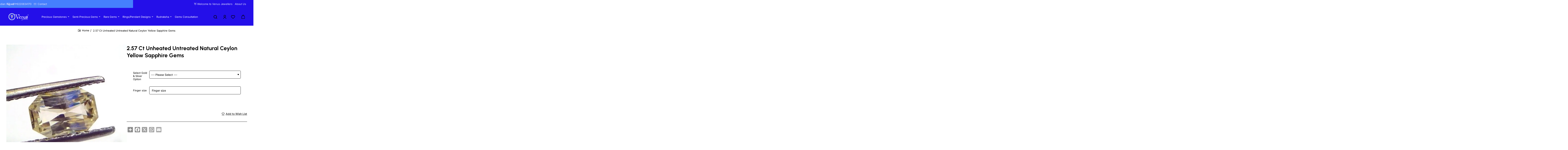

--- FILE ---
content_type: text/javascript
request_url: https://venusjewellers.com/catalog/view/theme/journal3/assets/ca908014858baaa6bb9528a8e73bce72.js?v=dbc52b11
body_size: 12362
content:
/* src: catalog/view/theme/journal3/lib/hoverintent/jquery.hoverIntent.min.js */
/*!
 * hoverIntent v1.10.1 // 2019.10.05 // jQuery v1.7.0+
 * http://briancherne.github.io/jquery-hoverIntent/
 *
 * You may use hoverIntent under the terms of the MIT license. Basically that
 * means you are free to use hoverIntent as long as this header is left intact.
 * Copyright 2007-2019 Brian Cherne
 */
!function(factory){"use strict";"function"==typeof define&&define.amd?define(["jquery"],factory):"object"==typeof module&&module.exports?module.exports=factory(require("jquery")):jQuery&&!jQuery.fn.hoverIntent&&factory(jQuery)}(function($){"use strict";function track(ev){cX=ev.pageX,cY=ev.pageY}var cX,cY,_cfg={interval:100,sensitivity:6,timeout:0},INSTANCE_COUNT=0,compare=function(ev,$el,s,cfg){if(Math.sqrt((s.pX-cX)*(s.pX-cX)+(s.pY-cY)*(s.pY-cY))<cfg.sensitivity)return $el.off(s.event,track),delete s.timeoutId,s.isActive=!0,ev.pageX=cX,ev.pageY=cY,delete s.pX,delete s.pY,cfg.over.apply($el[0],[ev]);s.pX=cX,s.pY=cY,s.timeoutId=setTimeout(function(){compare(ev,$el,s,cfg)},cfg.interval)};$.fn.hoverIntent=function(handlerIn,handlerOut,selector){var instanceId=INSTANCE_COUNT++,cfg=$.extend({},_cfg);$.isPlainObject(handlerIn)?(cfg=$.extend(cfg,handlerIn),$.isFunction(cfg.out)||(cfg.out=cfg.over)):cfg=$.isFunction(handlerOut)?$.extend(cfg,{over:handlerIn,out:handlerOut,selector:selector}):$.extend(cfg,{over:handlerIn,out:handlerIn,selector:handlerOut});function handleHover(e){var ev=$.extend({},e),$el=$(this),hoverIntentData=$el.data("hoverIntent");hoverIntentData||$el.data("hoverIntent",hoverIntentData={});var state=hoverIntentData[instanceId];state||(hoverIntentData[instanceId]=state={id:instanceId}),state.timeoutId&&(state.timeoutId=clearTimeout(state.timeoutId));var mousemove=state.event="mousemove.hoverIntent.hoverIntent"+instanceId;if("mouseenter"===e.type){if(state.isActive)return;state.pX=ev.pageX,state.pY=ev.pageY,$el.off(mousemove,track).on(mousemove,track),state.timeoutId=setTimeout(function(){compare(ev,$el,state,cfg)},cfg.interval)}else{if(!state.isActive)return;$el.off(mousemove,track),state.timeoutId=setTimeout(function(){!function(ev,$el,s,out){var data=$el.data("hoverIntent");data&&delete data[s.id],out.apply($el[0],[ev])}(ev,$el,state,cfg.out)},cfg.timeout)}}return this.on({"mouseenter.hoverIntent":handleHover,"mouseleave.hoverIntent":handleHover},cfg.selector)}});
/* src: catalog/view/theme/journal3/js/common.js */
if(Journal.ocv==4){$(document).ready(function(){$.fn.jbutton=function(state){return this.each(function(){var element=this;if(state=='loading'){this.html=$(element).html();this.state=$(element).prop('disabled');$(element).prop('disabled',true).addClass('disabled')}
if(state=='reset'){$(element).prop('disabled',false).removeClass('disabled')}});}
$.fn.button=$.fn.jbutton;});}else{$.fn.jbutton=$.fn.button;}
window['cart']=window['cart']||{};window['cart'].add=function(product_id,quantity,quick_buy){quantity=quantity||1;$.ajax({url:Journal['add_cart_url'],type:'post',data:'product_id='+product_id+'&quantity='+quantity,dataType:'json',beforeSend:function(){$('[data-toggle="tooltip"]').tooltip('hide');$('[onclick*="cart.add(\''+product_id+'\'"]').jbutton('loading');},complete:function(){$('[onclick*="cart.add(\''+product_id+'\'"]').jbutton('reset');},success:function(json){$('.alert, .text-danger').remove();if(json['redirect']){if(json['options_popup']){var html='';html+='<div class="popup-wrapper popup-options popup-iframe">';html+='	<div class="journal-loading"><em class="fa fa-spinner fa-spin"></em></div>';html+='	<div class="popup-container">';html+='		<div class="popup-body">';html+='		<div class="popup-inner-body">';html+='			<button class="btn popup-close"></button>';html+='			<iframe src="index.php?route=journal3/product&product_id='+product_id+'&popup=options&product_quantity='+quantity+(quick_buy?'&quick_buy=true':'')+(Journal['ocv']==4?'&language='+Journal['language']:'')+'" width="100%" height="100%" frameborder="0" onload="update_popup_height(this)"></iframe>';html+='		</div>';html+='		</div>';html+='	</div>';html+='	<div class="popup-bg popup-bg-closable"></div>';html+='</div>';$('.popup-wrapper').remove();$('body').append(html);setTimeout(function(){$('html').addClass('popup-open popup-center');},10);}else{location=json['redirect'];}}
if(json['success']){if(json['options_popup']){var html='';html+='<div class="popup-wrapper popup-options">';html+='	<div class="journal-loading"><em class="fa fa-spinner fa-spin"></em></div>';html+='	<div class="popup-container">';html+='		<div class="popup-body">';html+='		<div class="popup-inner-body">';html+='			<button class="btn popup-close"></button>';html+='			<iframe src="index.php?route=journal3/product&product_id='+product_id+'&popup=options'+(quick_buy?'&quick_buy=true':'')+(Journal['ocv']==4?'&language='+Journal['language']:'')+'" width="100%" height="100%" frameborder="0" onload="update_popup_height(this)"></iframe>';html+='		</div>';html+='		</div>';html+='	</div>';html+='	<div class="popup-bg popup-bg-closable"></div>';html+='</div>';$('.popup-wrapper').remove();$('body').append(html);setTimeout(function(){$('html').addClass('popup-open popup-center');},10);}else{if(json['notification']){show_notification(json['notification']);if(quick_buy){location=Journal['checkoutUrl'];}}else{$('header').after('<div class="alert alert-success"><i class="fa fa-check-circle"></i> '+json['success']+' <button type="button" class="close" data-dismiss="alert">&times;</button></div>');}}
setTimeout(function(){$('#cart-total').html(json['total']);$('#cart-items,.cart-badge').html(json['items_count']);if(json['items_count']){$('#cart-items,.cart-badge').removeClass('count-zero');$('#cart').addClass('cart-has-items');}else{$('#cart-items,.cart-badge').addClass('count-zero');$('#cart').removeClass('cart-has-items');}},100);if(Journal['scrollToTop']){$('html, body').animate({scrollTop:0},'slow');}
$('.cart-content ul').load(Journal['info_cart_url']);if(parent.window['_QuickCheckout']){parent.location.reload();}else if($('html').hasClass('route-checkout-cart')||$('html').hasClass('route-checkout-checkout')){parent.location.reload();}}},error:function(xhr,ajaxOptions,thrownError){alert(thrownError+'\r\n'+xhr.statusText+'\r\n'+xhr.responseText);}});};window['cart'].remove=function(key){$.ajax({url:Journal['remove_cart_url'],type:Journal['remove_cart_method'],data:'key='+key,dataType:'json',beforeSend:function(){$('#cart > button').jbutton('loading');},complete:function(){$('#cart > button').jbutton('reset');},success:function(json){setTimeout(function(){$('#cart-total').html(json['total']);$('#cart-items,.cart-badge').html(json['items_count']);if(json['items_count']){$('#cart-items,.cart-badge').removeClass('count-zero');$('#cart').addClass('cart-has-items');}else{$('#cart-items,.cart-badge').addClass('count-zero');$('#cart').removeClass('cart-has-items');}},100);if($('html').hasClass('route-checkout-cart')||$('html').hasClass('route-checkout-checkout')){location.reload();}else{$('.cart-content ul').load(Journal['info_cart_url']);}},error:function(xhr,ajaxOptions,thrownError){alert(thrownError+'\r\n'+xhr.statusText+'\r\n'+xhr.responseText);}});};window['cart'].update=function(key,quantity){$.ajax({url:Journal['edit_cart_url'],type:'post',data:'key='+key+'&quantity='+(typeof(quantity)!='undefined'?quantity:1),dataType:'json',beforeSend:function(){$('#cart > button').jbutton('loading');},complete:function(){$('#cart > button').jbutton('reset');},success:function(json){setTimeout(function(){$('#cart-total').html(json['total']);$('#cart-items,.cart-badge').html(json['items_count']);if(json['items_count']){$('#cart-items,.cart-badge').removeClass('count-zero');$('#cart').addClass('cart-has-items');}else{$('#cart-items,.cart-badge').addClass('count-zero');$('#cart').removeClass('cart-has-items');}},100);if($('html').hasClass('route-checkout-cart')||$('html').hasClass('route-checkout-checkout')){location='index.php?route=checkout/cart';}else{$('.cart-content ul').load(Journal['info_cart_url']);}},error:function(xhr,ajaxOptions,thrownError){alert(thrownError+'\r\n'+xhr.statusText+'\r\n'+xhr.responseText);}});};window['wishlist']=window['wishlist']||{};window['wishlist'].add=function(product_id){$.ajax({url:Journal['add_wishlist_url'],type:'post',data:'product_id='+product_id,dataType:'json',success:function(json){$('.alert').remove();if(json['redirect']){location=json['redirect'];}
if(json['success']){$('[data-toggle="tooltip"]').tooltip('hide');if(json['notification']){show_notification(json['notification']);}else{$('header').after('<div class="alert alert-success"><i class="fa fa-check-circle"></i> '+json['success']+' <button type="button" class="close" data-dismiss="alert">&times;</button></div>');}}
$('#wishlist-total span').html(json['total']);$('#wishlist-total').attr('title',json['total']);$('.wishlist-badge').text(json['count']);if(json['count']){$('.wishlist-badge').removeClass('count-zero');}else{$('.wishlist-badge').addClass('count-zero');}
if(Journal['scrollToTop']){$('html, body').animate({scrollTop:0},'slow');}},error:function(xhr,ajaxOptions,thrownError){alert(thrownError+'\r\n'+xhr.statusText+'\r\n'+xhr.responseText);}});};window['compare']=window['compare']||{};window['compare'].add=function(product_id){$.ajax({url:Journal['add_compare_url'],type:'post',data:'product_id='+product_id,dataType:'json',success:function(json){$('.alert').remove();if(json['success']){$('[data-toggle="tooltip"]').tooltip('hide');if(json['notification']){show_notification(json['notification']);}else{$('header').after('<div class="alert alert-success"><i class="fa fa-check-circle"></i> '+json['success']+' <button type="button" class="close" data-dismiss="alert">&times;</button></div>');}
$('#compare-total').html(json['total']);$('.compare-badge').text(json['count']);if(json['count']){$('.compare-badge').removeClass('count-zero');}else{$('.compare-badge').addClass('count-zero');}
if(Journal['scrollToTop']){$('html, body').animate({scrollTop:0},'slow');}}},error:function(xhr,ajaxOptions,thrownError){alert(thrownError+'\r\n'+xhr.statusText+'\r\n'+xhr.responseText);}});};window['voucher']=window['voucher']||{};window['voucher'].remove=function(key){$.ajax({url:Journal['remove_cart_url'],type:'post',data:'key='+key,dataType:'json',beforeSend:function(){$('#cart > button').jbutton('loading');},complete:function(){$('#cart > button').jbutton('reset');},success:function(json){setTimeout(function(){$('#cart-total').html(json['total']);$('#cart-items,.cart-badge').html(json['items_count']);if(json['items_count']){$('#cart-items,.cart-badge').removeClass('count-zero');}else{$('#cart-items,.cart-badge').addClass('count-zero');}},100);if($('html').hasClass('route-checkout-cart')||$('html').hasClass('route-checkout-checkout')){location='index.php?route=checkout/cart';}else{$('.cart-content ul').load(Journal['info_cart_url']);}},error:function(xhr,ajaxOptions,thrownError){alert(thrownError+'\r\n'+xhr.statusText+'\r\n'+xhr.responseText);}});};window['update_popup_height']=function(iframe){const iframeDocument=iframe.contentWindow.document;let height=iframeDocument.body.clientHeight+4;const buttons=iframeDocument.querySelector('.button-group-page');if(iframe.contentWindow.Journal['isQuickviewPopup']){height+=20;}
if(iframe.contentWindow.Journal['isOptionsPopup']){height+=buttons.offsetHeight;}
iframe.style.height=height+'px';document.documentElement.classList.add('popup-iframe-loaded');};window['quickview']=function(product_id){product_id=parseInt(product_id,10);$('[data-toggle="tooltip"]').tooltip('hide');var html='';html+='<div class="popup-wrapper popup-quickview popup-iframe">';html+='	<div class="journal-loading"><em class="fa fa-spinner fa-spin"></em></div>';html+='	<div class="popup-container">';html+='		<div class="popup-body">';html+='			<div class="popup-inner-body">';html+='				<button class="btn popup-close"></button>';html+='				<iframe src="index.php?route=journal3/product&product_id='+product_id+'&popup=quickview'+(Journal['ocv']==4?'&language='+Journal['language']:'')+'" width="100%" height="100%" frameborder="0" onload="update_popup_height(this)"></iframe>';html+='			</div>';html+='		</div>';html+='	</div>';html+='	<div class="popup-bg popup-bg-closable"></div>';html+='</div>';$('.popup-wrapper').remove();$('body').append(html);setTimeout(function(){$('html').addClass('popup-open popup-center');},10);};window['open_popup']=function(module_id){module_id=parseInt(module_id,10);var html='';html+='<div class="popup-wrapper popup-module popup-iframe">';html+='	<div class="journal-loading"><em class="fa fa-spinner fa-spin"></em></div>';html+='	<div class="popup-container">';html+='		<div class="popup-body">';html+='		<div class="popup-inner-body">';html+='			<button class="btn popup-close"></button>';html+='		</div>';html+='		</div>';html+='	</div>';html+='	<div class="popup-bg popup-bg-closable"></div>';html+='</div>';$('.popup-wrapper').remove();$('body').append(html);setTimeout(function(){$('html').addClass('popup-open popup-center');},10);$('.popup-container').css('visibility','hidden');$.ajax({url:'index.php?route=journal3/popup'+Journal['route_separator']+'get&module_id='+module_id+'&popup=module'+(Journal['ocv']==4?'&language='+Journal['language']:''),success:function(html){var $html=$(html);var $popup=$html.siblings('.module-popup');var $style=$html.siblings('style');var $content=$popup.find('.popup-container');$('#popup-style-'+module_id).remove();$('head').append($style.attr('id','popup-style-'+module_id));$('.popup-wrapper').attr('class',$popup.attr('class'));$('.popup-container').html($content.html());$('.popup-container').css('visibility','visible');Journal.lazy();},error:function(xhr,ajaxOptions,thrownError){alert(thrownError+'\r\n'+xhr.statusText+'\r\n'+xhr.responseText);}});};window['open_login_popup']=function(){var html='';html+='<div class="popup-wrapper popup-login popup-iframe">';html+='	<div class="journal-loading"><em class="fa fa-spinner fa-spin"></em></div>';html+='	<div class="popup-container">';html+='		<div class="popup-body">';html+='		<div class="popup-inner-body">';html+='			<button class="btn popup-close"></button>';html+='			<iframe src="index.php?route=account/login&popup=login'+(Journal['ocv']==4?'&language='+Journal['language']:'')+'" width="100%" height="100%" frameborder="0" onload="update_popup_height(this)"></iframe>';html+='		</div>';html+='		</div>';html+='	</div>';html+='	<div class="popup-bg popup-bg-closable"></div>';html+='</div>';$('.popup-wrapper').remove();$('body').append(html);setTimeout(function(){$('html').addClass('popup-open popup-center');},10);};window['open_register_popup']=function(){var html='';html+='<div class="popup-wrapper popup-register popup-iframe">';html+='	<div class="journal-loading"><em class="fa fa-spinner fa-spin"></em></div>';html+='	<div class="popup-container">';html+='		<div class="popup-body">';html+='		<div class="popup-inner-body">';html+='			<button class="btn popup-close"></button>';html+='			<iframe src="index.php?route=account/register&popup=register'+(Journal['ocv']==4?'&language='+Journal['language']:'')+'" width="100%" height="100%" frameborder="0" onload="update_popup_height(this)"></iframe>';html+='		</div>';html+='		</div>';html+='	</div>';html+='	<div class="popup-bg popup-bg-closable"></div>';html+='</div>';$('.popup-wrapper').remove();$('body').append(html);setTimeout(function(){$('html').addClass('popup-open popup-center');},10);};window['show_notification']=function(opts){opts=$.extend({position:'center',className:'',title:'',image:'',message:'',buttons:[],timeout:Journal.notificationHideAfter},opts);if($('.notification-wrapper-'+opts.position).length===0){$('body').append('<div class="notification-wrapper notification-wrapper-'+opts.position+'"></div>');}
var html='';var buttons=$.map(opts.buttons,function(button){return'<a class="'+button.className+'" href="'+button.href+'">'+button.name+'</a>';});html+='<div class="notification '+opts.className+'">';html+='	<button class="btn notification-close"></button>';html+='	<div class="notification-content">';if(opts.image){html+='		<img src="'+opts.image+'" srcset="'+opts.image+' 1x, '+opts.image2x+' 2x">';}
html+='		<div>';html+='			<div class="notification-title">'+opts.title+'</div>';html+='			<div class="notification-text">'+opts.message+'</div>';html+='		</div>';html+='	</div>';if(buttons&&buttons.length){html+='<div class="notification-buttons">'+buttons.join('\n')+'</div>';}
html+='</div>';var $notification=$(html);$('.notification-wrapper-'+opts.position).append($notification);if(opts.timeout){setTimeout(function(){$notification.find('.notification-close').trigger('click');},opts.timeout);}
return $notification;};window['show_message']=function(opts){opts=$.extend({position:'message',className:'',message:'',timeout:0},opts);parent.$('.notification-wrapper-'+opts.position).remove();parent.show_notification(opts);}
window['loader']=function(el,status){var $el=$(el);if(status){$el.attr('style','position: relative');$el.append('<div class="journal-loading-overlay"><div class="journal-loading"><em class="fa fa-spinner fa-spin"></em></div></div>');}else{$el.attr('style','');$el.find('.journal-loading-overlay').remove();}};
/* src: catalog/view/theme/journal3/js/journal.js */
(function($){const $html=$('html');Journal.lazy('image','.lazyload',{loaded:function(el){el.classList.add('lazyloaded');}});if(Journal['isDesktop']){Journal.lazy('tooltip','[data-toggle="tooltip-hover"]',{load:function(el){const $el=$(el);$el.tooltip({container:'body'});}});}
$(document).on('show.bs.tooltip',function(e){const $el=$(e.target);$el.attr('title','');$el.data('tooltipClass')&&$el.data('bs.tooltip').$tip.addClass($el.data('tooltipClass'));});Journal.lazy('dropdown','[data-toggle="dropdown"]',{load:function(el){const $el=$(el);$el.attr('data-toggle','dropdown-hover');}});function clear_dropdowns(){const $trigger=$('> .dropdown-toggle',this);const $dropdown=$(this);const relatedTarget={relatedTarget:$trigger[0]};$dropdown.trigger(e=$.Event('hide.bs.dropdown',relatedTarget));if(e.isDefaultPrevented()){return;}
$dropdown.removeClass('open');$trigger.attr('aria-expanded','true');$dropdown.trigger(e=$.Event('hidden.bs.dropdown',relatedTarget));}
$(document).on('click','[data-toggle="dropdown-hover"]',function(e){const $trigger=$(this);const $dropdown=$(this).closest('.dropdown');const relatedTarget={relatedTarget:$trigger[0]};const isOpen=$dropdown.hasClass('open');const isLink=$trigger.attr('href')&&!$trigger.attr('href').startsWith('javascript:;');if(isOpen&&isLink){return;}
e.preventDefault();e.stopPropagation();if(!isOpen){$dropdown.trigger(e=$.Event('show.bs.dropdown',relatedTarget));if(e.isDefaultPrevented()){return;}
$('.dropdown.open').not($dropdown).not($dropdown.parents('.dropdown')).each(clear_dropdowns);$dropdown.addClass('open');$trigger.attr('aria-expanded','false');$dropdown.trigger(e=$.Event('shown.bs.dropdown',relatedTarget));}else{$dropdown.trigger(e=$.Event('hide.bs.dropdown',relatedTarget));if(e.isDefaultPrevented()){return;}
$dropdown.removeClass('open');$trigger.attr('aria-expanded','true');$dropdown.trigger(e=$.Event('hidden.bs.dropdown',relatedTarget));}});$(document).on('click',function(e){$('.dropdown.open').not($(e.target).parents('.dropdown')).each(clear_dropdowns);});if(Journal['isDesktop']){function dropdownOver(e){if(Journal['isTouch']){return;}
const $trigger=$('> .dropdown-toggle',this);const $dropdown=$(this);const relatedTarget={relatedTarget:$trigger[0]};$dropdown.trigger(e=$.Event('show.bs.dropdown',relatedTarget));if(e.isDefaultPrevented()){return;}
$dropdown.addClass('open');$trigger.attr('aria-expanded','false');$dropdown.trigger(e=$.Event('shown.bs.dropdown',relatedTarget));}
function dropdownOut(e){if(Journal['isTouch']){return;}
const $trigger=$('> .dropdown-toggle',this);const $dropdown=$(this);const relatedTarget={relatedTarget:$trigger[0]};$dropdown.trigger(e=$.Event('hide.bs.dropdown',relatedTarget));if(e.isDefaultPrevented()){return;}
$dropdown.removeClass('open');$trigger.attr('aria-expanded','true');$dropdown.trigger(e=$.Event('hidden.bs.dropdown',relatedTarget));}
$(document).hoverIntent({over:dropdownOver,out:dropdownOut,selector:'.dropdown:not([data-overlay]):not(.search-dropdown-page):not(.dropdown .dropdown)'});$(document).on('mouseenter','.dropdown .dropdown',dropdownOver);$(document).on('mouseleave','.dropdown .dropdown',dropdownOut);}
$(document).on('shown.bs.dropdown',function(e){const $dropdown=$(e.target);$dropdown.outerWidth();$dropdown.addClass('animating');});$(document).on('hidden.bs.dropdown',function(e){const $dropdown=$(e.target);$dropdown.removeClass('animating');});$(document).on('show.bs.dropdown',function(e){const el=$(e.target).find('template')[0]||$(' > template',e.target)[0];if(Journal['mobile_header_active']){if(Journal['header_mobile_dropdown_color_scheme']){const menu=$(e.target).find('.dropdown-menu')[0]||$(' > .dropdown-menu',e.target)[0];if(!$(menu).is('[class*="color-scheme-"]')){menu.classList.add(Journal['header_mobile_dropdown_color_scheme']);}}}else{if(Journal['header_dropdown_color_scheme']){const menu=$(e.target).find('.dropdown-menu')[0]||$(' > .dropdown-menu',e.target)[0];if(!$(menu).is('[class*="color-scheme-"]')){menu.classList.add(Journal['header_dropdown_color_scheme']);}}}
if(el){Journal.template(el);Journal.lazy();}});$(document).on('shown.bs.dropdown',function(e){const $el=$(e.target);if($el.data('open-color-scheme')){$el.addClass($el.data('open-color-scheme'));}});$(document).on('hidden.bs.dropdown',function(e){const $el=$(e.target);if($el.data('open-color-scheme')){$el.removeClass($el.data('open-color-scheme'));}});$(document).on('show.bs.popover',function(e){const $el=$(e.target);$el.data('popoverClass')&&$el.data('bs.popover').$tip.addClass($el.data('popoverClass'));});$(document).on('dp.show',function(e){const $el=$(e.target);$el.data('pickerClass')&&$el.data('DateTimePicker').widget.addClass($el.data('pickerClass'));});$(document).on('show.bs.collapse',function(e){$(e.target).parent().addClass('panel-active');});$(document).on('hide.bs.collapse',function(e){$(e.target).parent().removeClass('panel-active');});$(document).on('show.bs.collapse',function(e){const el=$(e.target).find('template')[0];if(el){Journal.template(el);Journal.lazy();}});$(document).on('show.bs.tab',function(e){const href=$(e.target).attr('href');const el=$(href).filter('template')[0];if(el){Journal.template(el);Journal.lazy();}});$(document).on('click','[data-off-canvas]',function(e){e.preventDefault();const $this=$(this);const $container=$('.'+$this.data('off-canvas'));if(Journal['header_offcanvas_color_scheme']){$container[0].classList.add('has-color-scheme',Journal['header_offcanvas_color_scheme']);}
const el=$container.find('template')[0];if(el){Journal.template(el);Journal.lazy();}
$html.addClass('mobile-overlay');$html.addClass($this.data('off-canvas')+'-open');$container.outerWidth();$container.addClass('animating');if($this.data('off-canvas')==='mobile-main-menu-container'){Journal.mobileOffCanvasDropdownOffset&&Journal.mobileOffCanvasDropdownOffset();}});$(document).on('click','.mobile-overlay .site-wrapper, .x',function(){const $this=$(this);$('.mobile-container.animating').removeClass('animating');$html.removeClass('mobile-overlay');setTimeout(function(){$('[data-off-canvas]').each(function(){const $this=$(this);$html.removeClass($this.data('off-canvas')+'-open');});},300);});$(document).on('click','.accordion-menu span[data-toggle="collapse"]',function(e){return false;});$(document).on('click','.accordion-menu a',function(e){const $this=$(this);const $trigger=$('> span[data-toggle="collapse"]',this);const isLink=$this.attr('href')&&!$this.attr('href').startsWith('javascript:');if(Journal['isDesktop']&&isLink){return;}
if($trigger.length&&(!isLink||$trigger.attr('aria-expanded')!=='true')){e.preventDefault();$trigger.trigger('click');}});if(Journal['isDesktop']&&Journal['isAdmin']){Journal.lazy('dimensions','.grid-col > .grid-items > .grid-item',{load:function(el){$(el).one('mouseover',function(){const $this=$(this);$this.attr('data-dimensions',$this.width()+' x '+$this.height());});}});}
if(Journal['isDesktop']&&Journal['isAdmin']){$(document).on('click','[data-edit]',function(){window['__j_edited']=false;const src=Journal.admin_url+'#/'+$(this).data('edit');$('.admin-edit-popup').remove();$html.addClass('is-editor-open');$('body').append(''+'<div class="admin-edit-popup">'+'	<div class="journal-loading"><em class="fa fa-spinner fa-spin"></em></div>'+'	<button class="admin-close-edit" type="button">&times;</button>'+'	<iframe src="'+src+'" onload="$(\'.admin-edit-popup .journal-loading\').remove()" />'+'</div>');});$(document).on('click','.admin-close-edit',function(){if(window['__j_edited']){window.location.reload();}else{$html.removeClass('is-editor-open');$('.admin-edit-popup').remove();}});$(document).on('click','.admin-close-bar',function(){$(this).tooltip('hide');$html.toggleClass('admin-bar-visible');window.localStorage.setItem('j-editor',$html.hasClass('admin-bar-visible')?'visible':'hidden');});}
if(Journal['performanceJSDefer']){$('script[type="text/javascript/defer"]').each(function(){$(this).after($('<script type="text/javascript"/>').text($(this).clone().text())).remove();});}
if(Journal['isLoginPopup']||Journal['isRegisterPopup']||Journal['isQuickviewPopup']||Journal['isOptionsPopup']){$('a[href]').each(function(){const $this=$(this);if(!$this.attr('target')){$this.attr('target','_blank');}
if(!Journal['isDesktop']){$this.removeClass('agree');}});}
if(!('scrollBehavior'in document.documentElement.style)){Journal.load(Journal['assets']['smoothscroll'],'smoothscroll');}
$(document).on('click','[data-scroll-to]',function(e){e.preventDefault();$($(this).data('scroll-to'))[0].scrollIntoView({behavior:'smooth'});});if(Journal['scrollTop']){let scrollTopTimeout;$(window).on('scroll',function(){const scroll=$(this)[0].scrollY;clearTimeout(scrollTopTimeout);if(scroll>500){$('.scroll-top').addClass('scroll-top-active');scrollTopTimeout=setTimeout(function(){$('.scroll-top').removeClass('scroll-top-active');},3000);}else{$('.scroll-top').removeClass('scroll-top-active');}});$('.scroll-top').on('click',function(){window.scrollTo({top:0,behavior:'smooth'});});}
$(document).on('click','.block-expand',function(){$(this).closest('.expand-block').find('.expand-content').toggleClass('block-expanded');});$('.block-map iframe').on('load',function(){$('.block-map .journal-loading').hide();});if(Journal['rippleStatus']&&Journal['rippleSelectors']){Journal.lazy('ripple',Journal['rippleSelectors'],{load:function(el){const ripple=document.createElement('small');el.classList.add('ripple');el.appendChild(ripple);el.addEventListener('click',function(e){e=e.touches?e.touches[0]:e;const r=el.getBoundingClientRect(),d=Math.sqrt(Math.pow(r.width,2)+Math.pow(r.height,2))*2;el.style.cssText=`--s: 0; --o: 1;`;el.offsetTop;el.style.cssText=`--t: 1; --o: 0; --d: ${d}; --x:${e.clientX - r.left}; --y:${e.clientY - r.top};`});}});}
$(function(){$('#form-currency .currency-select').off('click').on('click',function(e){e.preventDefault();$('#form-currency input[name=\'code\']').val($(this).data('name'));$('#form-currency').submit();});if(Journal['ocv']!==4){$('#form-language .language-select').off('click').on('click',function(e){e.preventDefault();$('#form-language input[name=\'code\']').val($(this).data('name'));$('#form-language').submit();});}});$(document).delegate('[data-open-popup]','click',function(e){const $template=$($(this).data('open-popup'));$('.popup-wrapper').remove();$('body').append($template.html());setTimeout(function(){$('html').addClass('popup-open popup-center');Journal.lazy();},10);});$(document).delegate('[data-bs-dismiss="modal"]','click',function(e){$(e.target).closest('.modal').modal('hide');});function flyoutOffset(el){el.style.setProperty('--element-top-offset',el.getBoundingClientRect().top+'px');}
$(document).on('shown.bs.dropdown',function(e){const $parent=$(e.relatedTarget).parent();if($parent.hasClass('flyout-menu-item')){const $dropdown=$('> .j-dropdown',$parent);flyoutOffset($dropdown[0]);}});$(window).on('scroll',function(){if(!Journal['mobile_header_active']){document.querySelectorAll('.flyout-menu > .j-menu > .flyout-menu-item.mega-menu > .j-dropdown').forEach(flyoutOffset);}});})(jQuery);(function($){$('#content > h1').addClass('title page-title');})(jQuery);(function($){var $html=$('html');var $body=$('body');$(document).delegate('.btn-extra','click',function(){parent.window.__popup_url=$(this).data('product_url')||'';});var $desktop_main_menu_wrapper=$('.desktop-main-menu-wrapper');var $desktop_cart_wrapper=$('.desktop-cart-wrapper');var $desktop_search_wrapper=$('.desktop-search-wrapper');$desktop_main_menu_wrapper.delegate('.main-menu > .j-menu > .dropdown','mouseover',function(){$body.addClass('menu-open');});$desktop_main_menu_wrapper.delegate('.main-menu','mouseleave',function(){$body.removeClass('menu-open');});$desktop_cart_wrapper.delegate('#cart','mouseover',function(){$body.addClass('cart-open');});$desktop_cart_wrapper.delegate('#cart','mouseleave',function(){$body.removeClass('cart-open');});$desktop_search_wrapper.delegate('.search-categories','mouseover',function(){$body.addClass('search-open');});$desktop_search_wrapper.delegate('.search-categories','mouseleave',function(){$body.removeClass('search-open');});$('.links-menu .module-title').addClass('closed');$('.links-menu .module-title').click(function(){$(this).toggleClass('closed');});const target=document.querySelector(Journal['isPopup']?'html':'.popup-inner-body > .grid-rows');if(target&&parent.document.documentElement.classList.contains('popup-open')){parent.document.addEventListener('wheel',function(event){target.scrollTop+=event.deltaY;});}
if(Journal['isOptionsPopup']){const $el=document.querySelector('.popup-options .button-group-page');document.documentElement.style.setProperty('--popup-fixed-buttons',`${$el ? $el.offsetHeight : 0}px`);}
if(Journal['isQuickviewPopup']){const $el=document.querySelector('.popup-quickview .button-group-page');document.documentElement.style.setProperty('--popup-fixed-buttons',`${$el ? $el.offsetHeight : 0}px`);}
if(document.documentElement.classList.contains('route-product-manufacturer')){const $el=document.querySelector('.brand-index');document.documentElement.style.setProperty('--brand-index-height',`${$el ? $el.offsetHeight : 0}px`);}
if(document.documentElement.classList.contains('route-product-product')){const $el=document.querySelector('.button-group-page');document.documentElement.style.setProperty('--fixed-product-buttons',`${$el ? $el.offsetHeight : 0}px`);}
if(document.querySelectorAll('.buttons > div').length>1&&document.querySelectorAll('.buttons > div > .agree').length>0){document.querySelector('.buttons').classList.add('dual-agree');}
$(function(){$('.product-img, .product-image img').hover(function(e){$(this).attr('data-title',$(this).attr('title'));$(this).removeAttr('title');},function(e){$(this).attr('title',$(this).attr('data-title'));});});$('#information-information #content table').each(function(){$(this).wrap('<div class="table-responsive"></div>')});})(jQuery);(function($){var $html=$('html');var $body=$('body');if($html.hasClass('footer-reveal')){var footerHeight=$('.desktop.footer-reveal footer').outerHeight();$('.desktop body').css('padding-bottom',footerHeight);}})(jQuery);
/* src: catalog/view/theme/journal3/js/stepper.js */
(function($){Journal['stepperDecimals']=+Journal['stepperDecimals']||0;function stepper(el){const $this=$(el);const $input=$this.find('input[name^="quantity"]');const minimum=parseFloat($input.data('minimum'))||1;function change(value,delta){value=value||0;delta=delta||0;if(!Journal['stepperDecimals']){delta=1;}
const val=Math.max((+$input.val()||0)+value*delta,minimum);$input.val(val.toFixed(Journal['stepperDecimals']));$input.trigger('change');}
$this.find('.fa-angle-up').on('click',function(e){change(1,e.shiftKey?0.1:1);});$this.find('.fa-angle-down').on('click',function(e){change(-1,e.shiftKey?0.1:1);});$input.on('keydown',function(e){switch(e.key){case'ArrowUp':e.preventDefault();change(1,e.shiftKey?0.1:1);break;case'ArrowDown':e.preventDefault();change(-1,e.shiftKey?0.1:1);break;}});$input.on('blur',function(){change();});}
if(Journal['stepperStatus']){Journal.lazy('stepper','.stepper',{load:function(el){stepper(el);}});}})(jQuery);
/* src: catalog/view/theme/journal3/js/countdown.js */
(function($){function countdown(el){const $this=$(el);$this.countdown({date:$this.data('date'),render:function(data){return $(this.el).html('<div>'+this.leadingZeros(data.days,2)+' <span>'+Journal['countdownDay']+'</span></div>'+'<div>'+this.leadingZeros(data.hours,2)+' <span>'+Journal['countdownHour']+'</span></div>'+'<div>'+this.leadingZeros(data.min,2)+' <span>'+Journal['countdownMin']+'</span></div>'+'<div>'+this.leadingZeros(data.sec,2)+' <span>'+Journal['countdownSec']+'</span></div>');}});}
Journal.lazy('countdown','.countdown',{load:function(el){Journal.load(Journal['assets']['countdown'],'countdown',function(){countdown(el);});}});})(jQuery);
/* src: catalog/view/theme/journal3/js/search.js */
(function($){const $search=$('#search');const $search_input=$search.find('input[name=\'search\']');const $search_button=$('.search-button');function search(){const query=$search_input.val().trim();if(!query){return false;}
let url=Journal['search_url'].replace('__QUERY__',query);const category_id=parseInt($search_input.attr('data-category_id'),10);if(category_id){url+='&category_id='+category_id.toString();if(Journal['searchStyleSearchAutoSuggestSubCategories']){url+='&sub_category=1';}}
if(Journal['searchStyleSearchAutoSuggestDescription']){url+='&description=1';}
window.location.href=url;}
$(document).on('click','.search-categories li',function(e){const $this=$(this);$('.search-categories-button').html($this.html());$search_input.attr('data-category_id',$this.attr('data-category_id'));$search_input.focus();});$search.on('shown.bs.dropdown',function(e){if(e.relatedTarget.classList.contains('search-trigger')){document.documentElement.classList.add('search-page-open');}});$search.on('hide.bs.dropdown',function(e){if(e.relatedTarget.classList.contains('search-trigger')){document.documentElement.classList.remove('search-page-open');}});$search.on('shown.bs.dropdown',function(){$search_input.focus();});$search_input.on('focus',function(){$(this).closest('.header-search').addClass('focused');});$search_input.on('blur',function(){$(this).closest('.header-search').removeClass('focused');});$(function(){$search_button.off('click').on('click',function(e){search();});$search_input.off('keydown').on('keydown',function(e){if(e.keyCode===13){search();}});});if(Journal['searchStyleSearchAutoSuggestStatus']){$('#search-input-el').one('focus',function(){Journal.load(Journal['assets']['typeahead'],'typeahead',function(){$search_input.typeahead({classNames:{menu:`tt-menu ${Journal[Journal['mobile_header_active'] ? 'header_mobile_search_results_color_scheme' : 'header_search_results_color_scheme']}`},hint:true,minLength:1,autoSelect:true},{async:true,display:'name',limit:Infinity,source:function(query,processSync,processAsync){let url=Journal['autosuggest_url'].replace('__QUERY__',query);const category_id=parseInt($search_input.attr('data-category_id'),10);if(category_id){url+='&category_id='+category_id.toString();if(Journal['searchStyleSearchAutoSuggestSubCategories']){url+='&sub_category=1';}}
if(Journal['searchStyleSearchAutoSuggestDescription']){url+='&description=1';}
if(window['__journal_search_timeout']){clearTimeout(window['__journal_search_timeout']);}
window['__journal_search_timeout']=setTimeout(function(){if(window['__journal_search_ajax']){window['__journal_search_ajax'].abort();}
window['__journal_search_ajax']=$.get({url:url,dataType:'json',success:function(json){return processAsync(json['response']);}});},250);},templates:{suggestion:function(data){if(data['view_more']){return'<div class="search-result view-more"><a href="'+data['href']+'">'+data['name']+'</a></div>';}
if(data['no_results']){return'<div class="search-result no-results"><a>'+data['name']+'</a></div>';}
var html='';html+='<div class="search-result"><a href="'+data['href']+'">';if(data['thumb']){html+='<img src="'+data['thumb']+'" srcset="'+data['thumb']+' 1x, '+data['thumb2']+' 2x" />';}
var classes=[];if(data['quantity']<=0){classes.push('out-of-stock');}
if(!data['price_value']){classes.push('has-zero-price');}
html+='<span class="'+classes.join(' ')+'">';html+='<span class="product-name">'+data['name']+'</span>';if(data['price']){if(data['special']){html+='<span><span class="price-old">'+data['price']+'</span><span class="price-new">'+data['special']+'</span></span>';}else{html+='<span class="price">'+data['price']+'</span>';}}
html+='</span>';html+='</a></div>';return html;}}});$('.header-search > span > div').addClass('tt-empty');$('#search-input-el').trigger('focus');$('.mobile .tt-menu').on('click',function(e){e.stopPropagation();});});});}})(jQuery);
/* src: catalog/view/theme/journal3/js/gallery.js */
(function($){function gallery(el){const $this=$(el);const $gallery=$($this.data('gallery'));const index=parseInt($this.data('index'),10)||0;let gallery=$gallery.data('__j_gallery');if(!gallery){gallery=lightGallery($gallery[0],$.extend({licenseKey:' ',plugins:[lgAutoplay,lgThumbnail,lgFullscreen,lgVideo,lgZoom],dynamic:true,dynamicEl:$gallery.data('images'),download:true,loadYoutubeThumbnail:false,loadVimeoThumbnail:false,showZoomInOutIcons:false,allowMediaOverlap:true,actualSize:true,fullScreen:true,slideEndAnimation:false,scale:.5,thumbWidth:80,thumbHeight:'75px',toggleThumb:true,thumbMargin:0,showThumbByDefault:false,appendSubHtmlTo:'.lg-outer',mobileSettings:{controls:true,showCloseIcon:true,download:true,}},$gallery.data('options')));$gallery.on('lgAfterOpen',function(){$('.lg-inner').each(function(){const $this=$(this);$this.append('<div class="journal-loading"><em class="fa fa-spinner fa-spin"></em></div>');});$('.lg-backdrop').addClass(gallery.settings.addClass);$('.lg-toggle-thumb').prependTo($('.lg-thumb-outer'));$('.lg-container')[0].style.setProperty('--lg-components-height',$('#lg-components-1 .lg-group').height()+'px');});$gallery.data('__j_gallery',gallery);}
gallery.openGallery(index);}
$(document).on('click','[data-gallery]',function(e){Journal.load(Journal['assets']['lightgallery'],'lightgallery',function(){gallery(e.currentTarget);});return false;});})(jQuery);
/* src: catalog/view/theme/journal3/js/carousel.js */
(function($){function carousel_swiper(el){const $content=$('#content');const $column_left=$('#column-left');const $column_right=$('#column-right');const $this=$(el);let c='c0';if($content.has($this).length){c='c'+window['Journal']['columnsCount'];}else if($column_left.has($this).length||$column_right.has($this).length){c='sc';}
const itemsPerRow=$this.data('items-per-row')?$this.data('items-per-row')[c]:{0:{items:1,spacing:0}};const breakpoints={};$.each(itemsPerRow,function(v,k){breakpoints[v]={slidesPerView:parseInt(k.items,10),slidesPerGroup:parseInt(k.items,10),spaceBetween:parseInt(k.spacing,10)}});const options=$.extend({init:false,slidesPerView:parseInt(itemsPerRow[0].items,10),slidesPerGroup:parseInt(itemsPerRow[0].items,10),spaceBetween:parseInt(itemsPerRow[0].spacing,10),breakpoints:breakpoints,observer:true,observeParents:true,paginationClickable:true,preventClicks:false,preventClicksPropagation:false,simulateTouch:true,watchSlidesProgress:true,watchSlidesVisibility:true,navigation:{nextEl:$this.find('.swiper-button-next'),prevEl:$this.find('.swiper-button-prev')},pagination:{el:$this.find('.swiper-pagination'),type:'bullets',clickable:true},scrollbar:$this.find('.swiper-scrollbar'),scrollbarHide:false,scrollbarDraggable:true},$this.data('options'));if(options.loop&&($(el).find('.swiper-slide').length<2)){options.loop=false;}
if(!Journal.isDesktop){options.a11y=false;}
const swiper=new Swiper($('.swiper-container',el),options);function checkPages(){if(swiper.isBeginning&&swiper.isEnd){$this.removeClass('swiper-has-pages');}else{$this.addClass('swiper-has-pages');}}
swiper.on('init',checkPages);swiper.on('resize',checkPages);swiper.init();if(options.autoplay){if(options.pauseOnHover){$('.swiper-container',el).hover(function(){swiper.autoplay.stop();},function(){swiper.autoplay.start();});}
swiper.on('observerUpdate',function(){const visible=$(swiper.$el).is(':visible');const running=swiper.autoplay.running;if(visible&&!running){swiper.autoplay.start();}
if(!visible&&running){swiper.autoplay.stop();}});}
$this.data('swiper',swiper);$this.trigger($.Event('jcarousel:init',{swiper:swiper}));}
Journal.lazy('carousel_swiper','.swiper',{load:function(el){if(el.querySelectorAll('.swiper-slide').length>1){Journal.load(Journal['assets']['swiper'],'swiper',function(){carousel_swiper(el);});}}});function carousel_grid(el){const gridItemsEl=el.querySelector('.auto-grid-items');const progressScrollBar=el.querySelector('.auto-carousel-bar');const progressScrollEl=el.querySelector('.auto-carousel-thumb');const progressFillEl=el.querySelector('.auto-carousel-fill');function onScroll(){const p=Math.round(gridItemsEl.scrollLeft/(gridItemsEl.scrollWidth-gridItemsEl.clientWidth)*1000);const x=Math.round((progressScrollBar.clientWidth-progressScrollEl.clientWidth)*p/100);if(Math.abs(p)<=0){gridItemsEl.parentElement.classList.add('no-scroll-prev');}else{gridItemsEl.parentElement.classList.remove('no-scroll-prev');}
if(Math.abs(p)>=1000){gridItemsEl.parentElement.classList.add('no-scroll-next');}else{gridItemsEl.parentElement.classList.remove('no-scroll-next');}
progressScrollEl.style.transform='translate3d('+x/10+'px, -50%, 0)';progressScrollEl.style.width=Math.round(progressScrollBar.clientWidth/gridItemsEl.scrollWidth*gridItemsEl.clientWidth)+'px';progressFillEl.style.transform='translate3d(0, -50%, 0) scaleX(calc('+p/1000+' * var(--progressDirection, 1)))';}
function onResize(){if(gridItemsEl.scrollWidth>gridItemsEl.clientWidth){gridItemsEl.parentElement.classList.remove('no-scroll');}else{gridItemsEl.parentElement.classList.add('no-scroll');}}
function slideByLeft(delta){const scrollBy=Math.max(parseInt(getComputedStyle(gridItemsEl).getPropertyValue('--scroll-by'),10),1);const gap=Math.max(parseInt(getComputedStyle(gridItemsEl).getPropertyValue('gap'),10),0);gridItemsEl.classList.remove('is-dragging');gridItemsEl.scrollBy({behavior:'smooth',left:(Journal['isRTL']?-1:1)*scrollBy*delta*gridItemsEl.firstElementChild.clientWidth+(gap*scrollBy)});}
function slideByRight(delta){const scrollBy=Math.max(parseInt(getComputedStyle(gridItemsEl).getPropertyValue('--scroll-by'),10),1);const gap=Math.max(parseInt(getComputedStyle(gridItemsEl).getPropertyValue('gap'),10),0);gridItemsEl.classList.remove('is-dragging');gridItemsEl.scrollBy({behavior:'smooth',left:(Journal['isRTL']?-1:1)*scrollBy*delta*gridItemsEl.firstElementChild.clientWidth-(gap*scrollBy)});}
const prev=el.querySelector('.auto-carousel-prev');if(prev){prev.addEventListener('click',function(){slideByRight(-1);});}
const next=el.querySelector('.auto-carousel-next');if(next){next.addEventListener('click',function(){slideByLeft(1);});}
if(gridItemsEl){gridItemsEl.addEventListener('scroll',onScroll);new ResizeObserver(function(){onResize();onScroll();}).observe(gridItemsEl);}
if(gridItemsEl&&Journal['isDesktop']){mouseDrag();}
function mouseDrag(){let isDown=false;let startX;let scrollLeft;gridItemsEl.addEventListener('mousedown',(e)=>{if(e.button!==0){return;}
isDown=true;startX=e.pageX-gridItemsEl.offsetLeft;scrollLeft=gridItemsEl.scrollLeft;cancelMomentumTracking();});gridItemsEl.addEventListener('mousemove',function(e){if(!isDown)return;gridItemsEl.classList.add('is-dragging');gridItemsEl.classList.add('is-gliding');e.preventDefault();const x=e.pageX-gridItemsEl.offsetLeft;const walk=(x-startX);const prevScrollLeft=gridItemsEl.scrollLeft;gridItemsEl.scrollLeft=scrollLeft-walk;velX=gridItemsEl.scrollLeft-prevScrollLeft;});gridItemsEl.addEventListener('mouseup',function(e){if(e.button!==0){return;}
isDown=false;beginMomentumTracking();});let velX=0;let momentumID;gridItemsEl.addEventListener('wheel',function(){cancelMomentumTracking();gridItemsEl.classList.remove('is-dragging');},{passive:true});function beginMomentumTracking(){cancelMomentumTracking();momentumID=requestAnimationFrame(momentumLoop);gridItemsEl.classList.add('is-gliding');}
function cancelMomentumTracking(){cancelAnimationFrame(momentumID);}
function momentumLoop(){gridItemsEl.scrollLeft+=velX;gridItemsEl.scrollBehavior='smooth';velX*=.9;if(Math.abs(velX)>.45){momentumID=requestAnimationFrame(momentumLoop);}else{gridItemsEl.classList.remove('is-gliding','is-dragging');}}}
const $thumb=el.querySelector('.auto-carousel-thumb');const $bar=el.querySelector('.auto-carousel-bar');if($thumb&&$bar){let startX;let rectBar;let max;function thumbDrag(e){let currentX=e.type==='touchmove'?e.touches[0].pageX:e.pageX;const p=Math.min(1,Math.max(0,(currentX-rectBar.x-startX)/rectBar.width));gridItemsEl.scrollLeft=Math.round(p*max);}
function thumbStopDrag(e){e.preventDefault();document.body.style.userSelect=null;gridItemsEl.classList.remove('is-dragging');document.removeEventListener('touchmove',thumbDrag);document.removeEventListener('mousemove',thumbDrag);document.removeEventListener('touchend',thumbStopDrag);document.removeEventListener('mouseup',thumbStopDrag);}
function thumbStartDrag(e){if(e.button!==0){return;}
e.preventDefault();startX=e.type==='touchstart'?e.touches[0].pageX:e.pageX;startX-=e.target.getBoundingClientRect().x;rectBar=$bar.getBoundingClientRect();max=gridItemsEl.scrollWidth-gridItemsEl.clientWidth;document.body.style.userSelect='none';gridItemsEl.classList.add('is-dragging');document.addEventListener('touchmove',thumbDrag);document.addEventListener('mousemove',thumbDrag);document.addEventListener('touchend',thumbStopDrag,{once:true});document.addEventListener('mouseup',thumbStopDrag,{once:true});}
$thumb.addEventListener('touchstart',thumbStartDrag,{passive:true});$thumb.addEventListener('mousedown',thumbStartDrag);}}
Journal.lazy('carousel_grid','.auto-grid',{load:function(el){carousel_grid(el);}});})(jQuery);
/* src: catalog/view/theme/journal3/js/product.js */
(function($){const $thumbs=$('.additional-images .additional-image');const $main=$('.main-image');$thumbs.on('click',function(){if($main.data('swiper')?.params.loop){$main.data('swiper')?.slideToLoop($(this).data('index'),0);}else{$main.data('swiper')?.slideTo($(this).data('index'),0);}
if(Journal[Journal['isPopup']?'quickviewPageStyleOpenThumbInGallery':'productPageStyleOpenThumbInGallery']){$('.main-image [data-index="'+$(this).data('index')+'"]').trigger('click');}});$main.on('jcarousel:init',function(e){const swiper=$('.additional-images').data('swiper');e.swiper.on('slideChange',function(){if(swiper){swiper.slideTo($main.data('swiper').realIndex);}else{$thumbs.removeClass('swiper-slide-active');$thumbs.eq($main.data('swiper').realIndex).addClass('swiper-slide-active');}
const currentImg=this.slides[this.activeIndex].querySelector('img');if(currentImg&&currentImg.classList.contains('lazyload')){window['__journal_lazy']['image'].triggerLoad(currentImg);}});if(!swiper){$thumbs.eq(0).addClass('swiper-slide-active');}});if(Journal['isDesktop']&&Journal[Journal['isPopup']?'quickviewPageStyleCloudZoomStatus':'productPageStyleCloudZoomStatus']){$(document).one('mousemove',function(){Journal.load(Journal['assets']['imagezoom'],'imagezoom',function(){$('.main-image img').each(function(){const $this=$(this);$this.ImageZoom({type:Journal[Journal['isPopup']?'quickviewPageStyleCloudZoomPosition':'productPageStyleCloudZoomPosition'],showDescription:false,offset:[0,0],zoomSize:[$this.width(),$this.height()],bigImageSrc:$this.data('largeimg'),onShow:function(target){target.$viewer.css('opacity',1);},onHide:function(target){target.$viewer.css('opacity',0);}});})});});}
if((Journal['isPopup']?Journal['quickviewPageStyleOptionsSelect']:Journal['productPageStyleOptionsSelect'])==='all'){$('.product-options .form-group .radio:first-child input, .product-options .form-group .checkbox:first-child input').prop('checked',true);$('.product-options .form-group select').each(function(){$(this).find('option').eq(1).prop('selected',true);});}
if((Journal['isPopup']?Journal['quickviewPageStyleOptionsSelect']:Journal['productPageStyleOptionsSelect'])==='required'){$('.product-options .form-group.required .radio:first-child input, .product-options .form-group.required .checkbox:first-child input').prop('checked',true);$('.product-options .form-group.required select').each(function(){$(this).find('option').eq(1).prop('selected',true);});}
if(Journal['isPopup']?Journal['quickviewPageStylePriceUpdate']:Journal['productPageStylePriceUpdate']){function autoUpdatePrice(){$.ajax({url:'index.php?route=journal3/price&popup='+(Journal['isPopup']?1:0)+(Journal['ocv']==4?'&language='+Journal['language']:''),type:'post',data:$('#product-id, #product-quantity, #product input[type="radio"]:checked, #product input[type="checkbox"]:checked, #product select'),dataType:'json',beforeSend:function(){},complete:function(){},success:function(json){if(json['response']['status']==='error'){show_message({message:json.response.message});}else{if(Journal['isPopup']?Journal['quickviewPageStyleProductStockUpdate']:Journal['productPageStyleProductStockUpdate']){if(json['response']['stock']){$('.product-stock span').html(json['response']['stock']);}
if(json['response']['in_stock']){$('.product-stock').removeClass('out-of-stock').addClass('in-stock');}else{$('.product-stock').removeClass('in-stock').addClass('out-of-stock');}}
if(json['response']['tax']){$('.product-tax').html(json['response']['tax']);}
if(json['response']['price']){if(json['response']['special']){$('.product-price-group .product-price-old').html(json['response']['price']);$('.product-price-group .product-price-new').html(json['response']['special']);}else{$('.product-price-group .product-price').html(json['response']['price']);}}
if(json['response']['discounts']){$('.product-discount').each(function(index){$(this).html(json['response']['discounts'][index]);});}
if(json['response']['points']){$('.product-points').html(json['response']['points']);}
if(json['response']['weight']){$('.product-stats .product-weight span').html(json['response']['weight']);}}}});}
$('.product-options input[type="radio"], .product-options input[type="checkbox"], .product-options select, #product-quantity').on('change',autoUpdatePrice);autoUpdatePrice();}})(jQuery);
/* src: catalog/view/theme/journal3/js/form.js */
(function($){function form(el){const $el=$(el);const $form=$el.find('form');$el.find('.date button, .time button, .datetime button').on('click',function(){const $this=$(this);if(!$.fn.datetimepicker){Journal.load(Journal['assets']['datetimepicker'],'datetimepicker',function(){const language=$form.data('language');$('.date',el).datetimepicker({language:language,pickTime:false});$('.datetime',el).datetimepicker({language:language,pickDate:true,pickTime:true});$('.time',el).datetimepicker({language:language,pickDate:false});setTimeout(function(){$this.trigger('click');},10);});}});$el.find('.upload-btn').on('click',function(){var node=this;$('#form-upload').remove();$('body').prepend('<form enctype="multipart/form-data" id="form-upload" style="display: none;"><input type="file" name="file" /></form>');$('#form-upload input[name=\'file\']').trigger('click');if(typeof timer!='undefined'){clearInterval(timer);}
timer=setInterval(function(){if($('#form-upload input[name=\'file\']').val()!=''){clearInterval(timer);$.ajax({url:'index.php?route=tool/upload',type:'post',dataType:'json',data:new FormData($('#form-upload')[0]),cache:false,contentType:false,processData:false,beforeSend:function(){$(node).jbutton('loading');},complete:function(){$(node).jbutton('reset');},success:function(json){$('.text-danger').remove();if(json['error']){$(node).parent().find('input').after('<div class="text-danger">'+json['error']+'</div>');}
if(json['success']){alert(json['success']);$(node).parent().find('input').val(json['code']);}},error:function(xhr,ajaxOptions,thrownError){alert(thrownError+'\r\n'+xhr.statusText+'\r\n'+xhr.responseText);}});}},500);});$el.on('click','.btn-primary',function(e){e.preventDefault();const $this=$(this);$form.find('.has-error').removeClass('has-error');$form.find('.text-danger').remove();const data=$form.serializeArray();data.push({name:'url',value:parent.window.__popup_url||parent.window.location.toString()});$.ajax({url:$form.attr('action'),type:'post',data:data,dataType:'json',beforeSend:function(){$this.jbutton('loading');},complete:function(){$this.jbutton('reset');},success:function(response){if(response.status==='success'){if(response.response.redirect){parent.window.location=response.response.redirect}else{show_message({message:response.response.message,});$form[0].reset();parent.window.__popup_url=undefined;parent.$('.module-popup-'+Journal['modulePopupId']+' .popup-close').trigger('click');}}
if(response.status==='error'){$.each(response.response.errors,function(field,error){if(field==='agree'){show_message({message:error,});}else if(field==='captcha'){$form.find('.captcha').addClass('has-error');}else{$form.find('[name^="'+field+'"]').closest('.form-group').addClass('has-error').after('<div class="text-danger">'+error+'</div>');}});}},error:function(xhr,ajaxOptions,thrownError){alert(thrownError+'\r\n'+xhr.statusText+'\r\n'+xhr.responseText);}});});}
Journal.lazy('form','.module-form',{load:function(el){form(el);}});})(jQuery);
/* src: catalog/view/theme/journal3/js/catalog.js */
(function($){function catalog(el){$(el).find('.subitem').hover(function(){const $this=$(this);const $img=$this.closest('.item-content').find('.catalog-image img');if($img.length){$img[0]._src=$img.attr('src');$img[0]._srcSet=$img.attr('srcset');$img.attr('src',$this.data('image'));$img.attr('srcset',$this.data('image2x'));}},function(){const $this=$(this);const $img=$this.closest('.item-content').find('.catalog-image img');if($img.length){$img.attr('src',$img[0]._src);$img.attr('srcset',$img[0]._srcSet);}});}
Journal.lazy('catalog','.module-catalog.image-on-hover',{load:function(el){catalog(el);}});Journal.lazy('catalog_blocks','.module-catalog_blocks.image-on-hover',{load:function(el){catalog(el);}});Journal.lazy('catalog_blocks_tab','.module-catalog_blocks .tab-container.tab-on-hover',{load:function(el){$('> ul > li',el).hoverIntent(function(){$(this).find('a[data-toggle="tab"]').tab('show');},function(){});}});})(jQuery);
